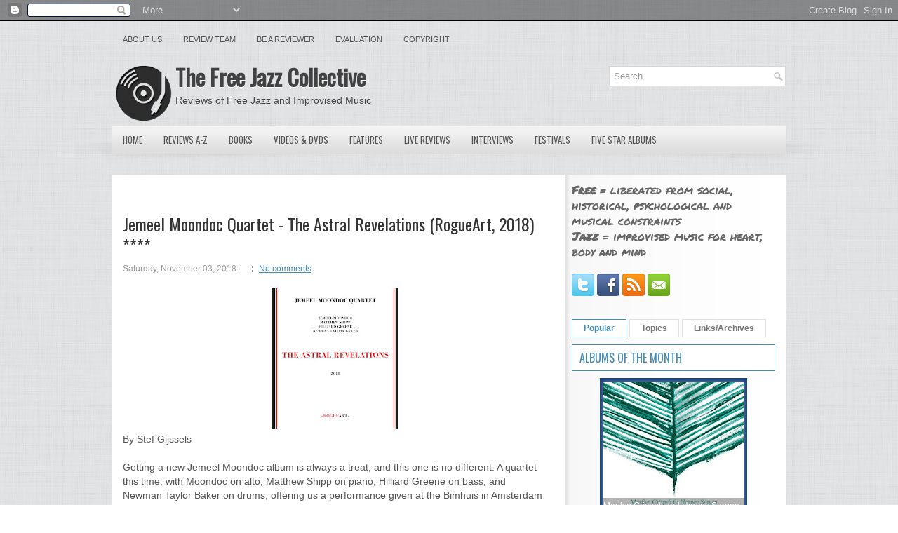

--- FILE ---
content_type: text/html; charset=UTF-8
request_url: https://www.freejazzblog.org/b/stats?m=0&style=BLACK_TRANSPARENT&timeRange=ALL_TIME&token=APq4FmDn26iZDeDliqrwW9zh9VFIkGJxBGWtB7p8aKl3yHuNU6rTf3XG4Bo5hEw8g4MvJZCjYNbR86FImLnR2r7rBkcAvTBOTg
body_size: 43
content:
{"total":51509506,"sparklineOptions":{"backgroundColor":{"fillOpacity":0.1,"fill":"#000000"},"series":[{"areaOpacity":0.3,"color":"#202020"}]},"sparklineData":[[0,34],[1,33],[2,28],[3,31],[4,28],[5,35],[6,48],[7,50],[8,55],[9,48],[10,34],[11,34],[12,36],[13,38],[14,64],[15,33],[16,54],[17,44],[18,44],[19,79],[20,75],[21,49],[22,54],[23,47],[24,58],[25,60],[26,76],[27,68],[28,100],[29,54]],"nextTickMs":5980}